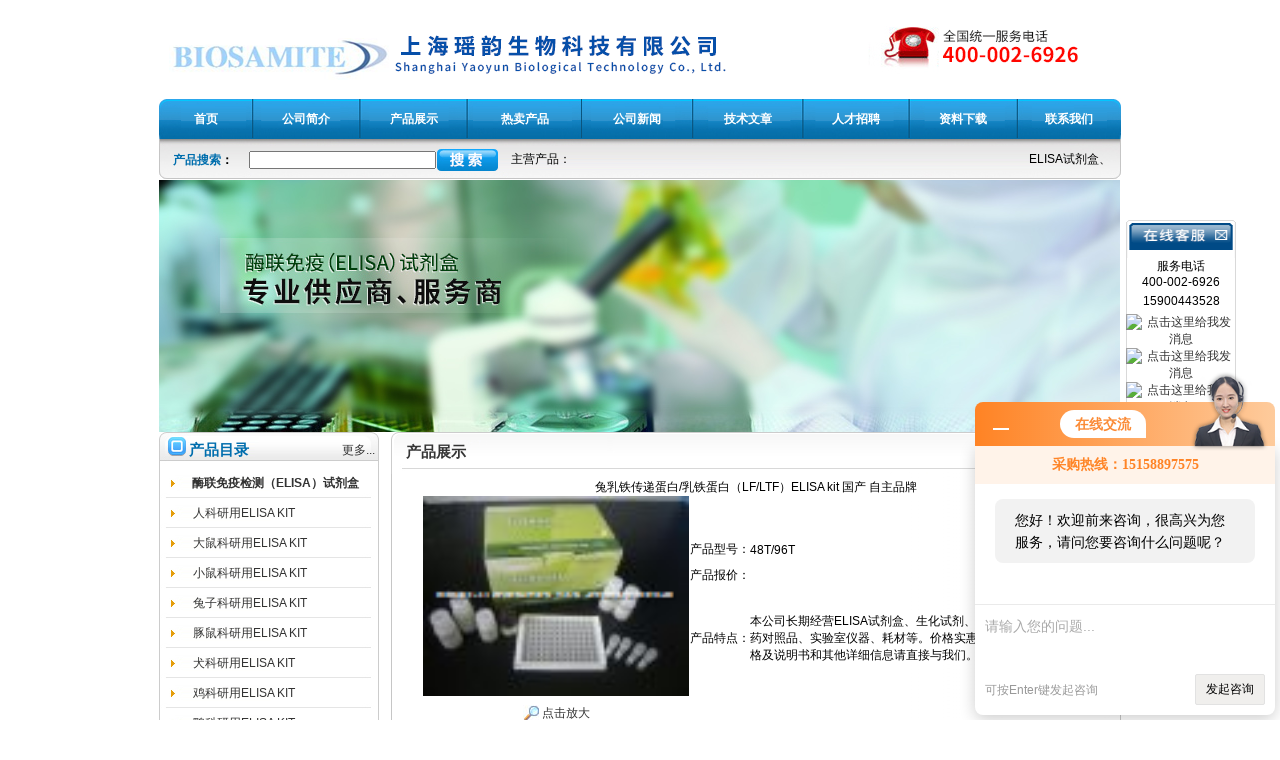

--- FILE ---
content_type: text/html; charset=utf-8
request_url: http://www.yaoyunbio.com/shyybio-Products-2754079/
body_size: 10788
content:
<html>
<head>
<meta http-equiv="Content-Type" content="text/html; charset=utf-8" />

<title>_</title>
	<meta name="keywords" content="" />
	<meta name="description" content="," />
<link href="/skins/125930/css/style.css" rel="stylesheet" type="text/css" />
<script type="application/ld+json">
{
"@context": "https://ziyuan.baidu.com/contexts/cambrian.jsonld",
"@id": "http://www.yaoyunbio.com/shyybio-Products-2754079/",
"title": "兔乳铁传递蛋白/乳铁蛋白（LF/LTF）ELISA kit  国产 自主品牌48T/96T",
"pubDate": "2013-06-20T13:30:31",
"upDate": "2016-06-26T13:01:14"
    }</script>
<script type="text/javascript" src="/ajax/common.ashx"></script>
<script src="/ajax/NewPersonalStyle.Classes.SendMSG,NewPersonalStyle.ashx" type="text/javascript"></script>
<script type="text/javascript">
var viewNames = "";
var cookieArr = document.cookie.match(new RegExp("ViewNames" + "=[_0-9]*", "gi"));
if (cookieArr != null && cookieArr.length > 0) {
   var cookieVal = cookieArr[0].split("=");
    if (cookieVal[0] == "ViewNames") {
        viewNames = unescape(cookieVal[1]);
    }
}
if (viewNames == "") {
    var exp = new Date();
    exp.setTime(exp.getTime() + 7 * 24 * 60 * 60 * 1000);
    viewNames = new Date().valueOf() + "_" + Math.round(Math.random() * 1000 + 1000);
    document.cookie = "ViewNames" + "=" + escape(viewNames) + "; expires" + "=" + exp.toGMTString();
}
SendMSG.ToSaveViewLog("2754079", "ProductsInfo",viewNames, function() {});
</script>
<script language="javaScript" src="/js/JSChat.js"></script><script language="javaScript">function ChatBoxClickGXH() { DoChatBoxClickGXH('http://chat.afzhan.com',138715) }</script><script>!window.jQuery && document.write('<script src="https://public.mtnets.com/Plugins/jQuery/2.2.4/jquery-2.2.4.min.js">'+'</scr'+'ipt>');</script><script type="text/javascript" src="http://chat.afzhan.com/chat/KFCenterBox/125930"></script><script type="text/javascript" src="http://chat.afzhan.com/chat/KFLeftBox/125930"></script><script>
(function(){
var bp = document.createElement('script');
var curProtocol = window.location.protocol.split(':')[0];
if (curProtocol === 'https') {
bp.src = 'https://zz.bdstatic.com/linksubmit/push.js';
}
else {
bp.src = 'http://push.zhanzhang.baidu.com/push.js';
}
var s = document.getElementsByTagName("script")[0];
s.parentNode.insertBefore(bp, s);
})();
</script>
</head>
<body>
<table width="962" border="0" align="center" cellpadding="0" cellspacing="0">
  <tr>
    <td valign="top"><a href="/"><img src="/skins/125930/images/top.png" width="962" height="99" border="0"></a></td>
  </tr>
</table>
<table width="962" height="41" border="0" align="center" cellpadding="0" cellspacing="0"  background="/skins/125930/images/nav.png">
  <tr>
    <td width="93" align="center"><a href="/" class="nav"><strong>首页</strong></a></td>
	<td width="108" align="center"><a href="/aboutus/" class="nav"><strong>公司简介</strong></a></td>
	<td width="107" align="center"><a href="/products/" class="nav"><strong>产品展示</strong></a></td>
	<td width="115" align="center"><a href="/anther1/" class="nav"><strong>热卖产品</strong></a></td>	
	<td width="110" align="center"><a href="/news/" class="nav"><strong>公司新闻</strong></a></td>
	<td width="111" align="center"><a href="/article/" class="nav"><strong>技术文章</strong></a></td>
	<td width="106" align="center"><a href="/job/" class="nav"><strong>人才招聘</strong></a></td>
	<td width="108" align="center"><a href="/down/" class="nav"><strong>资料下载</strong></a></td>
	<td width="104" align="center"><a href="/contact/" class="nav"><strong>联系我们</strong></a></td>
  </tr>
</table>
<table width="962" height="40" border="0" align="center" cellpadding="0" cellspacing="0"  background="/skins/125930/images/ss.png">
  <tr>
   <td width="90"   align="center" valign="top" style="padding-top:12px"><strong><font color="006EAD">产品搜索</font>：</strong></td>
    <td width="253"   align="center" ><table width="33%" border="0" cellspacing="0" cellpadding="0">
      <tr>
        <td class="search"><table width="100%" border="0" cellspacing="0" cellpadding="0" align="center">
            <form name="form1" method="post" action="/products/" onSubmit="return checkform(form1)">
              <tr>
                <td height="30" align="center" ><input name="keyword" id="tk" type="text" class="kuang" size="25"  /></td>
                <td width="70" ><input type="image" name="imageField" src="/skins/125930/images/sss.png" />                </td>
              </tr>
            </form>
        </table></td>
      </tr>
    </table></td>
	<td width="82" align="center">主营产品：</td>
	<td width="537" align="center" style="padding-right:10px;"> <marquee scrollamount="1" direction="left" onMouseOver="this.stop()" onMouseOut="this.start()">
	ELISA试剂盒、生化试剂、重组蛋白、细胞因子、抗体、中药对照品。
	</marquee></td>
  </tr>
</table>

<table width="962" border="0" align="center" cellpadding="0" cellspacing="0">
  <tr><td>
  <img src="/skins/125930/images/ban.jpg" />
  </td>
  </tr></table>

<SCRIPT language=javascript>
<!--
        var stmnLEFT = 880; 
        var stmnGAP1 = 220; 
        var stmnGAP2 = 100; 
        var stmnBASE = 150; 
        var stmnActivateSpeed = 200; 
        var stmnScrollSpeed = 1; 

        var stmnTimer;

        
        function ReadCookie(name)
        {
                var label = name + "=";
                var labelLen = label.length;
                var cLen = document.cookie.length;
                var i = 0;

                while (i < cLen) {
                        var j = i + labelLen;

                        if (document.cookie.substring(i, j) == label) {
                                var cEnd = document.cookie.indexOf(";", j);
                                if (cEnd == -1) cEnd = document.cookie.length;

                                return unescape(document.cookie.substring(j, cEnd));
                        }
        
                        i++;
                }

                return "";
        }

       
        function SaveCookie(name, value, expire)
        {
                var eDate = new Date();
                eDate.setDate(eDate.getDate() + expire);
                document.cookie = name + "=" + value + "; expires=" +  eDate.toGMTString()+ "; path=/";
        }

       
        function RefreshStaticMenu()
        {
                var stmnStartPoint, stmnEndPoint, stmnRefreshTimer;

                stmnStartPoint = parseInt(STATICMENU.style.top, 10);
                stmnEndPoint = document.body.scrollTop + stmnGAP2;
                if (stmnEndPoint < stmnGAP1) stmnEndPoint = stmnGAP1;

                stmnRefreshTimer = stmnActivateSpeed;

                if ( stmnStartPoint != stmnEndPoint ) {
                        stmnScrollAmount = Math.ceil( Math.abs( stmnEndPoint - stmnStartPoint ) / 15 );
                        STATICMENU.style.top = parseInt(STATICMENU.style.top, 10) + ( ( stmnEndPoint<stmnStartPoint ) ? -stmnScrollAmount : stmnScrollAmount );
                        stmnRefreshTimer = stmnScrollSpeed;
                }

                stmnTimer = setTimeout ("RefreshStaticMenu();", stmnRefreshTimer);
        }

      
        function ToggleAnimate()
        {
                if (ANIMATE.checked) { 
                        RefreshStaticMenu(); 
                        SaveCookie("ANIMATE", "true", 300); 
                }
                else { 
                        clearTimeout(stmnTimer); 
                        STATICMENU.style.top = stmnGAP1; 
                        SaveCookie("ANIMATE", "false", 300); 
                }
        }

        
        function InitializeStaticMenu()
        {
                if (ReadCookie("ANIMATE") == "false") { 
                        ANIMATE.checked = false; 
                        STATICMENU.style.top = document.body.scrollTop + stmnGAP1; 
                }
                else { 
                        ANIMATE.checked = true; 
                        STATICMENU.style.top = document.body.scrollTop + stmnBASE; 
                        RefreshStaticMenu(); 
                }

                STATICMENU.style.left = "88%"; 
        }
        
       
        ns = (document.layers)? true:false
        ie = (document.all)? true:false
        
        function show(id) 
        {
        if (ns) document.layers[id].visibility = "visible"
        else if (ie) document.all[id].style.visibility = "visible"
        }
        
        function hide(id) 
        {
        if (ns) document.layers[id].visibility = "hidden"
        else if (ie) document.all[id].style.visibility = "hidden"
        }
		 function closetable() 
        {
		document.getElementById("hiddendiv").style.display="none";
        }

-->
</SCRIPT>
<TABLE cellSpacing=0 cellPadding=0 width="100%" border=0>
  <TR>
    <TD vAlign=top width=65><!-------用户公告-------->
      <DIV id=STATICMENU 
style="Z-INDEX: 100; POSITION: absolute">

        <div id="hiddendiv"><table width="110" border="0" cellspacing="0" cellpadding="0" id="hiddendiv">
  <tr>
    <td valign="top" background="/skins/125930/images/qq_17.gif"><table width="110" border="0" cellspacing="0" cellpadding="0" >
    
</table>
      <table width="110" border="0" align="center" cellpadding="0" cellspacing="0">
        <tr>
          <td><img src="/skins/125930/images/qq_15.gif" width="110" height="38" border="0" usemap="#MapMap">
            <map name="MapMap">
              <area shape="rect" coords="80,5,103,25" href="#" onClick="ad.style.display = 'none'" title="关闭">
            </map>            </td>
        </tr>
	
		 
         <tr background="/skins/125930/images/qq_17.gif">  

          <td height="25"><div align="center"><span class="STYLE2">服务电话<br/>
            400-002-6926

</span></div></td>
        </tr>
	
		    <tr background="/skins/125930/images/qq_17.gif">  

          <td height="25"><div align="center"><span class="STYLE2">15900443528

</span></div></td>
        </tr>
		

 		<tr>
		  <td background="/skins/125930/images/qq_17.gif" height="25"><div align="center"><a target=blank href=tencent://message/?uin=3087801981&Site=&Menu=yes><img border="0" src="http://wpa.qq.com/pa?p=2:3087801981:47" alt="点击这里给我发消息" title="点击这里给我发消息"></a></div></td>
  </tr>
   	 		<tr>
		  <td background="/skins/125930/images/qq_17.gif" height="25"><div align="center"><a target=blank href=tencent://message/?uin=3095367559&Site=&Menu=yes><img border="0" src="http://wpa.qq.com/pa?p=2:3095367559:47" alt="点击这里给我发消息" title="点击这里给我发消息"></a></div></td>
  </tr>
     	 		<tr>
		  <td background="/skins/125930/images/qq_17.gif" height="25"><div align="center"><a target=blank href=tencent://message/?uin=3215801712&Site=&Menu=yes><img border="0" src="http://wpa.qq.com/pa?p=2:3215801712:47" alt="点击这里给我发消息" title="点击这里给我发消息"></a></div></td>
  </tr>
       	 		<tr>
		  <td background="/skins/125930/images/qq_17.gif" height="25"><div align="center"><a target=blank href=tencent://message/?uin=2984585011&Site=&Menu=yes><img border="0" src="http://wpa.qq.com/pa?p=2:2984585011:47" alt="点击这里给我发消息" title="点击这里给我发消息"></a></div></td>
  </tr>
		<tr>
    <td><img src="/skins/125930/images/qq_37.gif" width="110" height="6"></td>
  </tr>
      </table></td>
  </tr>
</table></div>
        <map name="Map"><area shape="rect" coords="80,5,103,25" href="#"onclick=" closetable();" title="关闭"></map>

	  <INPUT id=ANIMATE onclick=ToggleAnimate(); type=hidden>
      <SCRIPT language=javascript>InitializeStaticMenu();</SCRIPT>
      </DIV></TD></TR></TBODY></TABLE>
<table width="962" border="0" align="center" cellpadding="0" cellspacing="0">
  <tr>
    <td align="left" valign="top" width="232">
	<table width="220" border="0" cellspacing="0" cellpadding="0">
  <tr>
    <td height="37" background="/skins/125930/images/lt2.jpg"> 
	<table width="96%" border="0" cellspacing="0" cellpadding="0" align="center">
  <tr>
    <td class="bu" style="padding-left:25px"><strong>产品目录</strong></td>
	<td align="right"><a href="/products/">更多...</a></td>
  </tr>
</table>
	
  </tr>
 
   <tr>
    <td >

						  <table width="220" border="0" cellspacing="0" cellpadding="0" align="center" background="/skins/125930/images/mlllr1.jpg" height="30" style="background-repeat:repeat-x">
                            <tr>
                              <td width="25" align="left" valign="middle" style="padding-left:10px"><img src="/skins/125930/images/sjx.jpg" width="7" height="11" />					</td>
                              <td width="195" align="left" valign="middle">
				<a  href="/shyybio-ParentList-160346/" onmouseover="showsubmenu('酶联免疫检测（ELISA）试剂盒')" title="酶联免疫检测（ELISA）试剂盒"><strong>酶联免疫检测（ELISA）试剂盒</strong></a>						</td>
                            </tr>
                          </table>  
						  	<div id="submenu_酶联免疫检测（ELISA）试剂盒" style="display:none"> 
							
						  <table width="220" border="0" cellspacing="0" cellpadding="0" align="center" background="/skins/125930/images/mlllr1.jpg" height="30" style="background-repeat:repeat-x">
                            <tr>
                              <td width="25" align="left" valign="middle" style="padding-left:10px"><img src="/skins/125930/images/sjx.jpg" width="7" height="11" />						</td>
                               <td width="195" align="left" valign="middle">
						<a href="/shyybio-SonList-160349/" title="人科研用ELISA  KIT">人科研用ELISA  KIT</a>
						</td>
                            </tr>
                          </table>   
						  <table width="220" border="0" cellspacing="0" cellpadding="0" align="center" background="/skins/125930/images/mlllr1.jpg" height="30" style="background-repeat:repeat-x">
                            <tr>
                              <td width="25" align="left" valign="middle" style="padding-left:10px"><img src="/skins/125930/images/sjx.jpg" width="7" height="11" />						</td>
                               <td width="195" align="left" valign="middle">
						<a href="/shyybio-SonList-160376/" title="大鼠科研用ELISA KIT">大鼠科研用ELISA KIT</a>
						</td>
                            </tr>
                          </table>   
						  <table width="220" border="0" cellspacing="0" cellpadding="0" align="center" background="/skins/125930/images/mlllr1.jpg" height="30" style="background-repeat:repeat-x">
                            <tr>
                              <td width="25" align="left" valign="middle" style="padding-left:10px"><img src="/skins/125930/images/sjx.jpg" width="7" height="11" />						</td>
                               <td width="195" align="left" valign="middle">
						<a href="/shyybio-SonList-160375/" title="小鼠科研用ELISA KIT">小鼠科研用ELISA KIT</a>
						</td>
                            </tr>
                          </table>   
						  <table width="220" border="0" cellspacing="0" cellpadding="0" align="center" background="/skins/125930/images/mlllr1.jpg" height="30" style="background-repeat:repeat-x">
                            <tr>
                              <td width="25" align="left" valign="middle" style="padding-left:10px"><img src="/skins/125930/images/sjx.jpg" width="7" height="11" />						</td>
                               <td width="195" align="left" valign="middle">
						<a href="/shyybio-SonList-164730/" title="兔子科研用ELISA  KIT">兔子科研用ELISA  KIT</a>
						</td>
                            </tr>
                          </table>   
						  <table width="220" border="0" cellspacing="0" cellpadding="0" align="center" background="/skins/125930/images/mlllr1.jpg" height="30" style="background-repeat:repeat-x">
                            <tr>
                              <td width="25" align="left" valign="middle" style="padding-left:10px"><img src="/skins/125930/images/sjx.jpg" width="7" height="11" />						</td>
                               <td width="195" align="left" valign="middle">
						<a href="/shyybio-SonList-160373/" title="豚鼠科研用ELISA KIT">豚鼠科研用ELISA KIT</a>
						</td>
                            </tr>
                          </table>   
						  <table width="220" border="0" cellspacing="0" cellpadding="0" align="center" background="/skins/125930/images/mlllr1.jpg" height="30" style="background-repeat:repeat-x">
                            <tr>
                              <td width="25" align="left" valign="middle" style="padding-left:10px"><img src="/skins/125930/images/sjx.jpg" width="7" height="11" />						</td>
                               <td width="195" align="left" valign="middle">
						<a href="/shyybio-SonList-160371/" title="犬科研用ELISA KIT">犬科研用ELISA KIT</a>
						</td>
                            </tr>
                          </table>   
						  <table width="220" border="0" cellspacing="0" cellpadding="0" align="center" background="/skins/125930/images/mlllr1.jpg" height="30" style="background-repeat:repeat-x">
                            <tr>
                              <td width="25" align="left" valign="middle" style="padding-left:10px"><img src="/skins/125930/images/sjx.jpg" width="7" height="11" />						</td>
                               <td width="195" align="left" valign="middle">
						<a href="/shyybio-SonList-160370/" title="鸡科研用ELISA KIT">鸡科研用ELISA KIT</a>
						</td>
                            </tr>
                          </table>   
						  <table width="220" border="0" cellspacing="0" cellpadding="0" align="center" background="/skins/125930/images/mlllr1.jpg" height="30" style="background-repeat:repeat-x">
                            <tr>
                              <td width="25" align="left" valign="middle" style="padding-left:10px"><img src="/skins/125930/images/sjx.jpg" width="7" height="11" />						</td>
                               <td width="195" align="left" valign="middle">
						<a href="/shyybio-SonList-160368/" title="鸭科研用ELISA KIT">鸭科研用ELISA KIT</a>
						</td>
                            </tr>
                          </table>   
						  <table width="220" border="0" cellspacing="0" cellpadding="0" align="center" background="/skins/125930/images/mlllr1.jpg" height="30" style="background-repeat:repeat-x">
                            <tr>
                              <td width="25" align="left" valign="middle" style="padding-left:10px"><img src="/skins/125930/images/sjx.jpg" width="7" height="11" />						</td>
                               <td width="195" align="left" valign="middle">
						<a href="/shyybio-SonList-160366/" title="羊科研用ELISA KIT">羊科研用ELISA KIT</a>
						</td>
                            </tr>
                          </table>   
						  <table width="220" border="0" cellspacing="0" cellpadding="0" align="center" background="/skins/125930/images/mlllr1.jpg" height="30" style="background-repeat:repeat-x">
                            <tr>
                              <td width="25" align="left" valign="middle" style="padding-left:10px"><img src="/skins/125930/images/sjx.jpg" width="7" height="11" />						</td>
                               <td width="195" align="left" valign="middle">
						<a href="/shyybio-SonList-160367/" title="牛科研用ELISA KIT">牛科研用ELISA KIT</a>
						</td>
                            </tr>
                          </table>   
						  <table width="220" border="0" cellspacing="0" cellpadding="0" align="center" background="/skins/125930/images/mlllr1.jpg" height="30" style="background-repeat:repeat-x">
                            <tr>
                              <td width="25" align="left" valign="middle" style="padding-left:10px"><img src="/skins/125930/images/sjx.jpg" width="7" height="11" />						</td>
                               <td width="195" align="left" valign="middle">
						<a href="/shyybio-SonList-160363/" title="马科研用ELISA KIT">马科研用ELISA KIT</a>
						</td>
                            </tr>
                          </table>   
						  <table width="220" border="0" cellspacing="0" cellpadding="0" align="center" background="/skins/125930/images/mlllr1.jpg" height="30" style="background-repeat:repeat-x">
                            <tr>
                              <td width="25" align="left" valign="middle" style="padding-left:10px"><img src="/skins/125930/images/sjx.jpg" width="7" height="11" />						</td>
                               <td width="195" align="left" valign="middle">
						<a href="/shyybio-SonList-160365/" title="猪科研用ELISA KIT">猪科研用ELISA KIT</a>
						</td>
                            </tr>
                          </table>   
						  <table width="220" border="0" cellspacing="0" cellpadding="0" align="center" background="/skins/125930/images/mlllr1.jpg" height="30" style="background-repeat:repeat-x">
                            <tr>
                              <td width="25" align="left" valign="middle" style="padding-left:10px"><img src="/skins/125930/images/sjx.jpg" width="7" height="11" />						</td>
                               <td width="195" align="left" valign="middle">
						<a href="/shyybio-SonList-160364/" title="猴科研用ELISA KIT">猴科研用ELISA KIT</a>
						</td>
                            </tr>
                          </table>   
						  <table width="220" border="0" cellspacing="0" cellpadding="0" align="center" background="/skins/125930/images/mlllr1.jpg" height="30" style="background-repeat:repeat-x">
                            <tr>
                              <td width="25" align="left" valign="middle" style="padding-left:10px"><img src="/skins/125930/images/sjx.jpg" width="7" height="11" />						</td>
                               <td width="195" align="left" valign="middle">
						<a href="/shyybio-SonList-160357/" title="美国R&amp;D公司ELISA KIT">美国R&amp;D公司ELISA KIT</a>
						</td>
                            </tr>
                          </table>   
						  <table width="220" border="0" cellspacing="0" cellpadding="0" align="center" background="/skins/125930/images/mlllr1.jpg" height="30" style="background-repeat:repeat-x">
                            <tr>
                              <td width="25" align="left" valign="middle" style="padding-left:10px"><img src="/skins/125930/images/sjx.jpg" width="7" height="11" />						</td>
                               <td width="195" align="left" valign="middle">
						<a href="/shyybio-SonList-186363/" title="水产类科研用 ELISA  KIT">水产类科研用 ELISA  KIT</a>
						</td>
                            </tr>
                          </table>   
						  <table width="220" border="0" cellspacing="0" cellpadding="0" align="center" background="/skins/125930/images/mlllr1.jpg" height="30" style="background-repeat:repeat-x">
                            <tr>
                              <td width="25" align="left" valign="middle" style="padding-left:10px"><img src="/skins/125930/images/sjx.jpg" width="7" height="11" />						</td>
                               <td width="195" align="left" valign="middle">
						<a href="/shyybio-SonList-160360/" title="植物科研用ELISA KIT">植物科研用ELISA KIT</a>
						</td>
                            </tr>
                          </table>   
						  <table width="220" border="0" cellspacing="0" cellpadding="0" align="center" background="/skins/125930/images/mlllr1.jpg" height="30" style="background-repeat:repeat-x">
                            <tr>
                              <td width="25" align="left" valign="middle" style="padding-left:10px"><img src="/skins/125930/images/sjx.jpg" width="7" height="11" />						</td>
                               <td width="195" align="left" valign="middle">
						<a href="/shyybio-SonList-160359/" title="食品安全检测ELISA KIT">食品安全检测ELISA KIT</a>
						</td>
                            </tr>
                          </table>   
						  <table width="220" border="0" cellspacing="0" cellpadding="0" align="center" background="/skins/125930/images/mlllr1.jpg" height="30" style="background-repeat:repeat-x">
                            <tr>
                              <td width="25" align="left" valign="middle" style="padding-left:10px"><img src="/skins/125930/images/sjx.jpg" width="7" height="11" />						</td>
                               <td width="195" align="left" valign="middle">
						<a href="/shyybio-SonList-160358/" title="药物残留ELISA KIT">药物残留ELISA KIT</a>
						</td>
                            </tr>
                          </table>   
						  <table width="220" border="0" cellspacing="0" cellpadding="0" align="center" background="/skins/125930/images/mlllr1.jpg" height="30" style="background-repeat:repeat-x">
                            <tr>
                              <td width="25" align="left" valign="middle" style="padding-left:10px"><img src="/skins/125930/images/sjx.jpg" width="7" height="11" />						</td>
                               <td width="195" align="left" valign="middle">
						<a href="/shyybio-SonList-186385/" title="美国 R&amp;D ELISA  试剂盒">美国 R&amp;D ELISA  试剂盒</a>
						</td>
                            </tr>
                          </table>   
						  <table width="220" border="0" cellspacing="0" cellpadding="0" align="center" background="/skins/125930/images/mlllr1.jpg" height="30" style="background-repeat:repeat-x">
                            <tr>
                              <td width="25" align="left" valign="middle" style="padding-left:10px"><img src="/skins/125930/images/sjx.jpg" width="7" height="11" />						</td>
                               <td width="195" align="left" valign="middle">
						<a href="/shyybio-SonList-165863/" title="加拿大HCB公司ELISA试剂盒">加拿大HCB公司ELISA试剂盒</a>
						</td>
                            </tr>
                          </table>   
						  <table width="220" border="0" cellspacing="0" cellpadding="0" align="center" background="/skins/125930/images/mlllr1.jpg" height="30" style="background-repeat:repeat-x">
                            <tr>
                              <td width="25" align="left" valign="middle" style="padding-left:10px"><img src="/skins/125930/images/sjx.jpg" width="7" height="11" />						</td>
                               <td width="195" align="left" valign="middle">
						<a href="/shyybio-SonList-160387/" title="美国诺泰（novateinbio）公司ELISA KIT">美国诺泰（novateinbio）公司ELISA KIT</a>
						</td>
                            </tr>
                          </table>   
						  <table width="220" border="0" cellspacing="0" cellpadding="0" align="center" background="/skins/125930/images/mlllr1.jpg" height="30" style="background-repeat:repeat-x">
                            <tr>
                              <td width="25" align="left" valign="middle" style="padding-left:10px"><img src="/skins/125930/images/sjx.jpg" width="7" height="11" />						</td>
                               <td width="195" align="left" valign="middle">
						<a href="/shyybio-SonList-160384/" title="国产自主品牌BIOSAMITE酶联免疫试剂盒">国产自主品牌BIOSAMITE酶联免疫试剂盒</a>
						</td>
                            </tr>
                          </table>   
            </div>
          
						  <table width="220" border="0" cellspacing="0" cellpadding="0" align="center" background="/skins/125930/images/mlllr1.jpg" height="30" style="background-repeat:repeat-x">
                            <tr>
                              <td width="25" align="left" valign="middle" style="padding-left:10px"><img src="/skins/125930/images/sjx.jpg" width="7" height="11" />					</td>
                              <td width="195" align="left" valign="middle">
				<a  href="/shyybio-ParentList-160406/" onmouseover="showsubmenu('实验室耗材')" title="实验室耗材"><strong>实验室耗材</strong></a>						</td>
                            </tr>
                          </table>  
						  	<div id="submenu_实验室耗材" style="display:none"> 
							
            </div>
          
              <SCRIPT type=text/JavaScript>
var aaa = document.getElementsByTagName('div');
	var j =0;
	for(i=0;i<aaa.length;i++)
	{
		if(aaa[i].id.indexOf('submenu_')>-1 && j ==0 )		
		{
			aaa[i].style.display = '';
			break;
		}
	}	
function showsubmenu(sid)
{
	var aaa = document.getElementsByTagName('div');
	var j =0;
	for(i=0;i<aaa.length;i++)
	{
		if(aaa[i].id.indexOf('submenu_')>-1)			
			aaa[i].style.display = 'none';
	}	
	var bbb = document.getElementById("submenu_" + sid );
	bbb.style.display= '';
}
  </SCRIPT>

	</td>
  </tr>
  
		 
		
		 
   <tr>
    <td height="12" background="/skins/125930/images/lm.jpg" style="background-repeat:repeat-x">&nbsp;</td>
  </tr>
  <tr>
    <td height="12">&nbsp;</td>
  </tr>
</table><div id="leftcontent"></div>
<table width="220" border="0" cellspacing="0" cellpadding="0">
  <tr>
    <td height="37" background="/skins/125930/images/lt3.jpg"> 
	<table width="96%" border="0" cellspacing="0" cellpadding="0" align="center">
  <tr>
    <td class="bu" style="padding-left:27px"><strong>推荐产品</strong></td>
	<td align="right"><a href="/products/">更多...</a></td>
  </tr>
</table>
  </tr>
   <tr>
    <td >
   
                <table width="100%" border="0" cellspacing="0" cellpadding="0" align="center" background="/skins/125930/images/nalr.jpg" height="30" style="background-repeat:repeat-x">
                  <tr> 
                    
                    <td height="25" style="padding-left:30px"><a href="/shyybio-Products-2136574/"  style="cursor:Hand"> <div style="width:186px; overflow:hidden; white-space:nowrap;text-overflow:ellipsis;">48T/96T人葡萄糖激酶（GCK）ELISA kit</div></a></td>
             
                  </tr>
                </table>

                <table width="100%" border="0" cellspacing="0" cellpadding="0" align="center" background="/skins/125930/images/nalr.jpg" height="30" style="background-repeat:repeat-x">
                  <tr> 
                    
                    <td height="25" style="padding-left:30px"><a href="/shyybio-Products-2136568/"  style="cursor:Hand"> <div style="width:186px; overflow:hidden; white-space:nowrap;text-overflow:ellipsis;">48T/96T人多聚腺苷二磷酸核糖聚合酶（PARP）ELISA kit</div></a></td>
             
                  </tr>
                </table>

                <table width="100%" border="0" cellspacing="0" cellpadding="0" align="center" background="/skins/125930/images/nalr.jpg" height="30" style="background-repeat:repeat-x">
                  <tr> 
                    
                    <td height="25" style="padding-left:30px"><a href="/shyybio-Products-2136562/"  style="cursor:Hand"> <div style="width:186px; overflow:hidden; white-space:nowrap;text-overflow:ellipsis;">48T/96T人胸腺嘧啶核苷磷酸化酶（TP）ELISA kit</div></a></td>
             
                  </tr>
                </table>

                <table width="100%" border="0" cellspacing="0" cellpadding="0" align="center" background="/skins/125930/images/nalr.jpg" height="30" style="background-repeat:repeat-x">
                  <tr> 
                    
                    <td height="25" style="padding-left:30px"><a href="/shyybio-Products-2136555/"  style="cursor:Hand"> <div style="width:186px; overflow:hidden; white-space:nowrap;text-overflow:ellipsis;">48T/96T人胸苷酸合成酶（TS）ELISA kit</div></a></td>
             
                  </tr>
                </table>

                <table width="100%" border="0" cellspacing="0" cellpadding="0" align="center" background="/skins/125930/images/nalr.jpg" height="30" style="background-repeat:repeat-x">
                  <tr> 
                    
                    <td height="25" style="padding-left:30px"><a href="/shyybio-Products-2136551/"  style="cursor:Hand"> <div style="width:186px; overflow:hidden; white-space:nowrap;text-overflow:ellipsis;">48T/96T人基质金属蛋白酶11（MMP11）ELISA kit</div></a></td>
             
                  </tr>
                </table>

	</td>
  </tr>
    <tr>
    <td height="12" background="/skins/125930/images/lm.jpg" style="background-repeat:repeat-x">&nbsp;</td>
  </tr>
  <tr>
    <td height="12">&nbsp;</td>
  </tr>
</table>

<table width="220" border="0" cellspacing="0" cellpadding="0">
  <tr>
    <td height="37" background="/skins/125930/images/lt5.jpg"> 
	<table width="96%" border="0" cellspacing="0" cellpadding="0" align="center">
  <tr>
    <td class="bu" style="padding-left:27px"><strong>联系我们</strong></td>
	<td align="right"></td>
  </tr>
</table></td>
  </tr>
   <tr>
    <td background="/skins/125930/images/llr.jpg" style="padding-left:20px; line-height:20px">
	公司：上海瑶韵生物科技有限公司<br />
	联系人：黄先生 <br />
	手机：15900443528、18917067275<br />
	电话：400-002-6926、86-021-34535391<br />
	传真：86-021-34535391<br />
	地址：上海闵行区绿莲路100弄<br />
	邮编：<br />
	网址：<a href="http://www.yaoyunbio.com" target="_blank">www.yaoyunbio.com</a><br />
    邮箱：<a href="mailto:912529879@qq.com">912529879@qq.com</a>
	</td>
  </tr>
   <tr>
    <td height="12" background="/skins/125930/images/lm.jpg" style="background-repeat:repeat-x">&nbsp;</td> 
  </tr>
  <tr>
    <td height="12">&nbsp;</td>
  </tr>

</table>
	</td>
	<td valign="top">


    <table width="730"  border="0" cellspacing="0" cellpadding="0">
  <tr>
    <td height="42" background="/skins/125930/images/it.jpg">
	<table width="96%" border="0" cellspacing="0" cellpadding="0" align="center">
  <tr>
    <td class="bu2"><strong>产品展示</strong></td>
	<td align="right"></td>
  </tr>
</table>
  </tr>
  <tr>
    <td background="/skins/125930/images/ilr1.jpg" style=" padding-left:10px; padding-top:5px; padding-right:10px; line-height:20px">
    <table width="94%" border="0" align="center" cellpadding="0" cellspacing="0">
          <tr>
            <td><div align="center">
                <h1>兔乳铁传递蛋白/乳铁蛋白（LF/LTF）ELISA kit  国产 自主品牌</h1>
            </div></td>
          </tr>
          <tr>
            <td valign="top"><table width="100%"  border="0" align="center" cellpadding="0" cellspacing="0">
                <tr>
                  <td width="230" height="180" align="center" valign="middle"><table width="200" border="0" cellspacing="0" cellpadding="2">
                      <tr>
                        <td height="80" align="center" class="kuang"><img src="http://img51.afzhan.com/gxhpic_ac74b761e2/e3520af14a83b302a74d8747ed94d2a1b36cb7cf516511c3db00c635146c040161f82e500e392cea.jpg" height="200" 
onload="javascript:DrawImage(this);" /></td>
                      </tr>
                      <tr>
                        <td height="35" align="center"><a title="兔乳铁传递蛋白/乳铁蛋白（LF/LTF）ELISA kit  国产 自主品牌" href="http://img51.afzhan.com/gxhpic_ac74b761e2/e3520af14a83b302a74d8747ed94d2a1b36cb7cf516511c3db00c635146c040161f82e500e392cea.jpg" target="_blank"><img src="/skins/125930/images/big.jpg" width="16" height="16" border="0" /> 点击放大</a></td>
                      </tr>
                  </table></td>
                  <td valign="middle"><table width="100%"  border="0" cellpadding="5" cellspacing="0">
                      <tr>
                        <td width="60" height="26"><div align="center">产品型号：</div></td>
                        <td>48T/96T</td>
                      </tr>
                      <tr>
                        <td width="60" height="26"><div align="center">产品报价：</div></td>
                        <td></td>
                      </tr>
                      <tr>
                        <td width="60" height="100"><div align="center">产品特点：</div></td>
                        <td class="test12">本公司长期经营ELISA试剂盒、生化试剂、细胞因子、抗体、中药对照品、实验室仪器、耗材等。价格实惠，质量保证。产品价格及说明书和其他详细信息请直接与我们。</td>
                      </tr>
                  </table></td>
                </tr>
              </table>
                <table width="100%"  border="0" align="center" cellpadding="0" cellspacing="0">
                  <tr>
                    <td width="12" bgcolor="#EBEBEB">&nbsp;</td>
                    <td height="22" bgcolor="#EBEBEB"><strong>48T/96T兔乳铁传递蛋白/乳铁蛋白（LF/LTF）ELISA kit  国产 自主品牌</strong>的详细资料：</td>
                  </tr>
                </table>
              <table width="98%"  border="0" align="center" cellpadding="5" cellspacing="0">
                  <tr>
                    <td class="f-14-25"><p><span style="font-size: larger"><font color="#000000"><font size="2"><span style="font-size: larger"><font color="#000000" size="2">兔乳铁传递蛋白/乳铁蛋白（LF/LTF）ELISA kit</font></span></font></font></span></p><p><span style="font-size: larger">&nbsp;&nbsp;</span><span style="font-size: larger"><span style="font-family: Arial"><span><span><span><span><span><span>&nbsp;&nbsp;&nbsp; 上海瑶韵生物科技有限公司</span></span><span>代理多种品牌酶联免（ELISA）检测试剂盒，蛋白，抗体，标准品，中药对照品等。产品种类齐全，到货速度快，常用指标均有现货，同时提供代测服务。完善的售后服务免除您的后顾之忧，欢迎广大客户咨询订购！ <br />科研用ELISA试剂盒<br />&nbsp;</span></span></span></span></span></span><span style="font-family: Arial"><span><span><span><span><span>种属：人、大鼠、小鼠、豚鼠、仓鼠、裸鼠、兔子、猪、犬、猴、马、牛、羊、鸡、鸭、鱼等。<br />&nbsp;<br />标本：血清、血浆、细胞上清液、尿液、体液、灌洗液、脑脊髓、心房水、胸房水、组织等。</span></span></span></span></span></span></span><span style="font-size: larger">&nbsp;</span></p><div style="margin: 0pt"><span style="font-size: larger">1）血清：</span></div><div style="margin: 0pt"><span style="font-size: larger">室温血液自然凝固10-20分钟后，离心20分钟左右（2000-3000转/分）。仔细收集上清。保存过程中如有沉淀形成，应再次离心。</span></div><div style="margin: 0pt"><span style="font-size: larger">&nbsp;</span></div><div style="margin: 0pt"><span style="font-size: larger">2）血浆：</span></div><div style="margin: 0pt"><span style="font-size: larger">应根据标本的要求选择EDTA、柠檬酸钠或肝素作为抗凝剂，混合10-20分钟后，离心20分钟左右（2000-3000转/分）。仔细收集上清。保存过程中如有沉淀形成，应再次离心。</span></div><div style="margin: 0pt"><span style="font-size: larger">&nbsp;</span></div><div style="margin: 0pt"><span style="font-size: larger">3）尿液：</span></div><div style="margin: 0pt"><span style="font-size: larger">用无菌管收集。离心20分钟左右（2000-3000转/分）。仔细收集上清。保存过程中如有沉淀形成，应再次离心。胸腹水、脑脊液参照此实行。</span></div><div style="margin: 0pt"><span style="font-size: larger">&nbsp;</span></div><div style="margin: 0pt"><span style="font-size: larger">4）细胞培养上清：</span></div><div style="margin: 0pt"><span style="font-size: larger">A、检测分泌性的成份时，用无菌管收集。离心20分钟左右（2000-3000转/ 分）。仔细收集上清。</span></div><div style="margin: 0pt"><span style="font-size: larger">&nbsp;</span></div><div style="margin: 0pt"><span style="font-size: larger">B、检测细胞内的成份时，用PBS（PH7.2-7.4）稀释细胞悬液，细胞浓度达到100万/ml左右。通过反复冻融，以使细胞破坏并 放出细胞内成份。离心20分钟左右（2000-3000转/分）。仔细收集上清。保存过程中如有沉淀形成，应再次离心。</span></div><div style="margin: 0pt"><span style="font-size: larger">&nbsp;</span></div><div style="margin: 0pt"><span style="font-size: larger">5）组织标本：</span></div><div style="margin: 0pt"><span style="font-size: larger">切割标本后，称取重量。加入一定量的PBS，PH7.4。酶联免疫检测试剂盒</span><span style="font-size: larger">用液氮迅速冷冻保存备用。标本融化后仍然保持2-8℃的温度。加入一定量的PBS（PH7.4），用手工或匀浆器将标本匀浆充分。离心20分钟左右（2000-3000转/分）。仔细收集上清。分装后一份待检测，其余冷冻备用。</span></div></td>
                  </tr>
                  <tr>
                    <td><font color="#FF0000">产品相关关键字：&nbsp;<a style="color:#FF0000;" href="/Products-wELISA+kit-p1">ELISA kit</a>&nbsp;<a style="color:#FF0000;" href="/Products-w%e8%af%95%e5%89%82%e7%9b%92-p1">试剂盒</a>&nbsp;<a style="color:#FF0000;" href="/Products-w%e9%85%b6%e8%81%94%e5%85%8d%e7%96%ab%e6%b3%95%e6%a3%80%e6%b5%8b%e8%af%95%e5%89%82%e7%9b%92-p1">酶联免疫法检测试剂盒</a></font></td>
                  </tr>
                </table>
              <table width="100%"  border="0" align="center" cellpadding="0" cellspacing="0">
                  <tr>
                    <td height="23" bgcolor="#EBEBEB">　如果你对<b>48T/96T兔乳铁传递蛋白/乳铁蛋白（LF/LTF）ELISA kit  国产 自主品牌</b>感兴趣，想了解更详细的产品信息，填写下表直接与厂家联系：</td>
                  </tr>
                </table>
              <link rel="stylesheet" type="text/css" href="/css/MessageBoard_style.css">
<script language="javascript" src="/skins/Scripts/order.js?v=20210318" type="text/javascript"></script>
<a name="order" id="order"></a>
<div class="ly_msg" id="ly_msg">
<form method="post" name="form2" id="form2">
	<h3>留言框  </h3>
	<ul>
		<li>
			<h4 class="xh">产品：</h4>
			<div class="msg_ipt1"><input class="textborder" size="30" name="Product" id="Product" value="兔乳铁传递蛋白/乳铁蛋白（LF/LTF）ELISA kit  国产 自主品牌"  placeholder="请输入产品名称" /></div>
		</li>
		<li>
			<h4>您的单位：</h4>
			<div class="msg_ipt12"><input class="textborder" size="42" name="department" id="department"  placeholder="请输入您的单位名称" /></div>
		</li>
		<li>
			<h4 class="xh">您的姓名：</h4>
			<div class="msg_ipt1"><input class="textborder" size="16" name="yourname" id="yourname"  placeholder="请输入您的姓名"/></div>
		</li>
		<li>
			<h4 class="xh">联系电话：</h4>
			<div class="msg_ipt1"><input class="textborder" size="30" name="phone" id="phone"  placeholder="请输入您的联系电话"/></div>
		</li>
		<li>
			<h4>常用邮箱：</h4>
			<div class="msg_ipt12"><input class="textborder" size="30" name="email" id="email" placeholder="请输入您的常用邮箱"/></div>
		</li>
        <li>
			<h4>省份：</h4>
			<div class="msg_ipt12"><select id="selPvc" class="msg_option">
							<option value="0" selected="selected">请选择您所在的省份</option>
			 <option value="1">安徽</option> <option value="2">北京</option> <option value="3">福建</option> <option value="4">甘肃</option> <option value="5">广东</option> <option value="6">广西</option> <option value="7">贵州</option> <option value="8">海南</option> <option value="9">河北</option> <option value="10">河南</option> <option value="11">黑龙江</option> <option value="12">湖北</option> <option value="13">湖南</option> <option value="14">吉林</option> <option value="15">江苏</option> <option value="16">江西</option> <option value="17">辽宁</option> <option value="18">内蒙古</option> <option value="19">宁夏</option> <option value="20">青海</option> <option value="21">山东</option> <option value="22">山西</option> <option value="23">陕西</option> <option value="24">上海</option> <option value="25">四川</option> <option value="26">天津</option> <option value="27">新疆</option> <option value="28">西藏</option> <option value="29">云南</option> <option value="30">浙江</option> <option value="31">重庆</option> <option value="32">香港</option> <option value="33">澳门</option> <option value="34">中国台湾</option> <option value="35">国外</option>	
                             </select></div>
		</li>
		<li>
			<h4>详细地址：</h4>
			<div class="msg_ipt12"><input class="textborder" size="50" name="addr" id="addr" placeholder="请输入您的详细地址"/></div>
		</li>
		
        <li>
			<h4>补充说明：</h4>
			<div class="msg_ipt12 msg_ipt0"><textarea class="areatext" style="width:100%;" name="message" rows="8" cols="65" id="message"  placeholder="请输入您的任何要求、意见或建议"></textarea></div>
		</li>
		<li>
			<h4 class="xh">验证码：</h4>
			<div class="msg_ipt2">
            	<div class="c_yzm">
                    <input class="textborder" size="4" name="Vnum" id="Vnum"/>
                    <a href="javascript:void(0);" class="yzm_img"><img src="/Image.aspx" title="点击刷新验证码" onclick="this.src='/image.aspx?'+ Math.random();"  width="90" height="34" /></a>
                </div>
                <span>请输入计算结果（填写阿拉伯数字），如：三加四=7</span>
            </div>
		</li>
		<li>
			<h4></h4>
			<div class="msg_btn"><input type="button" onclick="return Validate();" value="提 交" name="ok"  class="msg_btn1"/><input type="reset" value="重 填" name="no" /></div>
		</li>
	</ul>	
    <input name="PvcKey" id="PvcHid" type="hidden" value="" />
</form>
</div>

              <table width="100%"  border="0" align="center" cellpadding="0" cellspacing="0">
                  <tr>
                    <td height="25" align="left" bgcolor="#EBEBEB">　相关同类产品：</td>
                  </tr>
                </table>
              <table width="98%"  border="0" align="center" cellpadding="0" cellspacing="0">
                  
                  <tr>
                    
                    <td style="line-height:24px"><a href="/shyybio-Products-2754269/" target="_blank">48T/96T兔凝血酶原片段F1+2（F1+2）ELISA Kit  国产 自主品牌</a>&nbsp;</td>
                    
                    <td style="line-height:24px"><a href="/shyybio-Products-2754264/" target="_blank">48T/96T兔钩端螺旋体IgG（Lebtospira）ELISA Kit  国产 自主品牌</a>&nbsp;</td>
                    
                  </tr>
                  
                  <tr>
                    
                    <td style="line-height:24px"><a href="/shyybio-Products-2754261/" target="_blank">48T/96T兔内皮型一氧化氮合成酶（eNOS）ELISA Kit   国产 自主品牌</a>&nbsp;</td>
                    
                    <td style="line-height:24px"><a href="/shyybio-Products-2754258/" target="_blank">48T/96T兔一氧化氮合成酶（NOS）ELISA Kit  国产 自主品牌</a>&nbsp;</td>
                    
                  </tr>
                  
                  <tr>
                    
                    <td style="line-height:24px"><a href="/shyybio-Products-2754255/" target="_blank">48T/96T兔肝细胞生长因子（HGF）ELISA Kit   国产 自主品牌</a>&nbsp;</td>
                    
                    <td style="line-height:24px"><a href="/shyybio-Products-2754251/" target="_blank">48T/96T兔转化生长因子β1（TGFβ1）ELISA Kit  国产 自主品牌</a>&nbsp;</td>
                    
                  </tr>
                  
                  <tr>
                    
                    <td style="line-height:24px"><a href="/shyybio-Products-2754244/" target="_blank">48T/96T兔肿瘤坏死因子α（TNFα）ELISA Kit   国产 自主品牌</a>&nbsp;</td>
                    
                    <td style="line-height:24px"><a href="/shyybio-Products-2754237/" target="_blank">48T/96T兔子α2抗纤溶酶（α2-AP）ELISA Kit    国产 自主品牌</a>&nbsp;</td>
                    
                  </tr>
                  
                  <tr>
                    
                    <td style="line-height:24px"><a href="/shyybio-Products-2754232/" target="_blank">48T/96T兔核因子κB亚基p65亲和肽（NF-κB p65）ELISA Kit   国产 自主品牌</a>&nbsp;</td>
                    
                    <td style="line-height:24px"><a href="/shyybio-Products-2754221/" target="_blank">48T/96T兔的8异构前列腺素F2α（8epi-PGF2α）酶联免疫吸附测定试剂盒  国产 自主品牌</a>&nbsp;</td>
                    
                  </tr>
                  
                  <tr>
                    
                  </tr>
                  
                  <tr>
                    
                  </tr>
                  
                  <tr>
                    
                  </tr>
                  
                  <tr>
                    
                  </tr>
                  
                  <tr>
                    
                  </tr>
                  
              </table></td>
          </tr>
          <tr>
            <td valign="top">&nbsp;</td>
          </tr>
        </table>
    </td>
  </tr>
   <tr>
    <td background="/skins/125930/images/im1.jpg" style="background-repeat:repeat-x">&nbsp;</td>
  </tr>
  <tr>
    <td height="12">&nbsp;</td>
  </tr>
</table>
    </td>
  </tr>
</table>

  
  <table width="962" height="12" border="0" align="center" cellpadding="0" cellspacing="0">
  <tr>
  <td>
  </td>
  </tr>
  </table>
    <table width="962" height="32" border="0" align="center" cellpadding="0" cellspacing="0" background="/skins/125930/images/foot.jpg">
  <tr>
  <td align="center"><font color="#FFFFFF"><a href="/" class="fnav">首页</a> | <a href="/aboutus/" class="fnav">公司简介</a> | <a href="/products/" class="fnav">产品展示</a> | <a href="/anther1/" class="fnav">热卖产品</a> | <a href="/news/" class="fnav">公司新闻</a> | <a href="/article/" class="fnav">技术文章</a> | <a href="/job/" class="fnav">人才招聘</a> | <a href="/down/" class="fnav">资料下载</a> | <a href="/contact/" class="fnav">联系我们</a></font>
  </td>
  </tr>
  </table>
<table width="962"  border="0" align="center" cellpadding="0" cellspacing="0">
  <tr>
    <td align="center" bgcolor="#FFFFFF" style="line-height:28px"><a href="/">上海瑶韵生物科技有限公司</a> 版权所有 地址：上海闵行区绿莲路100弄
<br>
    联系人：黄先生 电话：400-002-6926、86-021-34535391 手机：15900443528、18917067275 传真：86-021-34535391 邮编： 邮箱：<A href="mailto:912529879@qq.com" target="_blank">912529879@qq.com</A><br>      
   技术支持：<A href="http://www.afzhan.com" target="_blank">智慧城市网</A>    <A href="http://www.afzhan.com/login" target="_blank">管理登陆</A> ICP备案号：<A href="http://beian.miit.gov.cn/" target="_blank">沪ICP备13007406号-1</A></td>
  </tr>
</table>

  <script src="http://www.afzhan.com/mystat.aspx?u=shyybio"></script>
<link rel="stylesheet" type="text/css" href="/css/bottom_style.css">
<div class="NEW">
	<div class="ly_grade">
		<h3><a href="http://www.afzhan.com" target="_blank" rel="nofollow">智慧城市网</a></h3>
		<div class="gra_main">
			<a href="http://www.afzhan.com/service/service3.html" rel="nofollow"  target="_blank" >
				<p class="m_l"><img src="http://www.afzhan.com/images/Package/免费会员_a.png" alt="免费会员" /></p>
				<p class="m_c">免费会员</p>
				<p class="m_r">第<span>14</span>年</p>
				<div class="clear"></div>
			</a>
		</div>
		<div class="gra_sc">推荐收藏该企业网站</div>
	</div>
</div>


 <script type='text/javascript' src='/js/VideoIfrmeReload.js?v=001'></script>
  
</html>
</body>